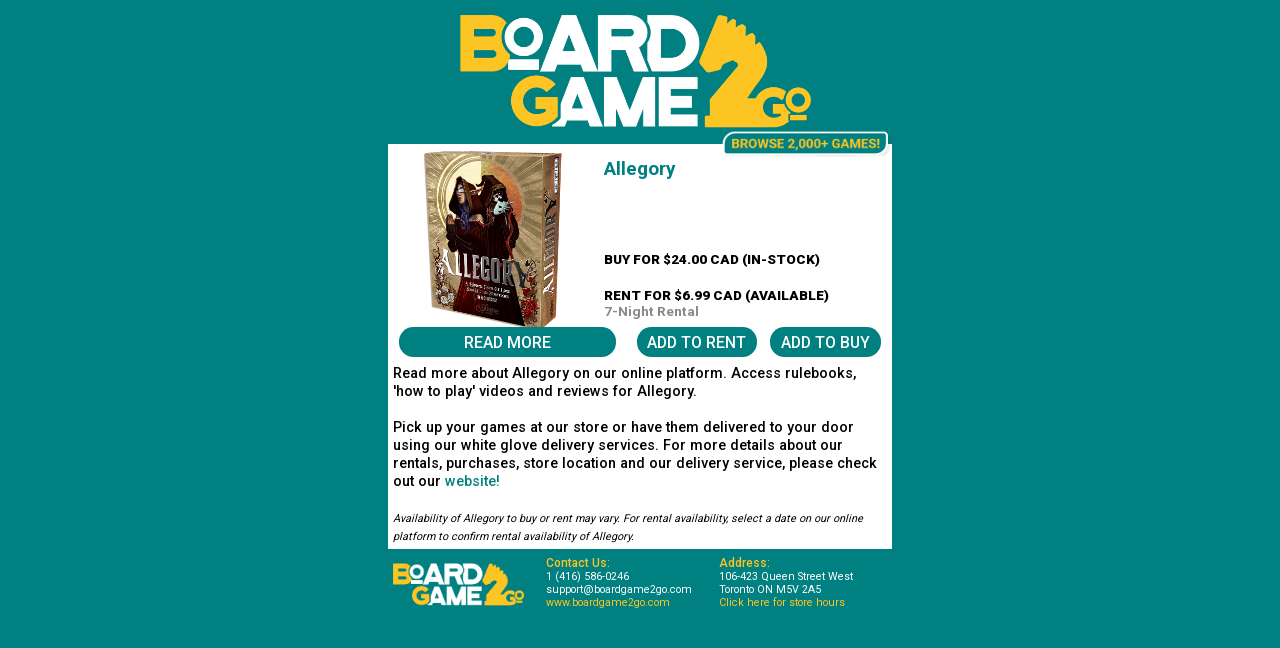

--- FILE ---
content_type: text/html
request_url: https://www.boardgame2go.com/games/allegory.html
body_size: 15751
content:
<!DOCTYPE html><html><head>
					<link href="https://fonts.googleapis.com/css?family=Roboto:100,300,400,500,700,900&amp;display=swap" rel="stylesheet">
					<title>
						Allegory at BoardGame2Go to Buy or Rent
					</title>
					<link rel="icon" type="image/x-icon" href="https://www.boardgame2go.com/login/images/Small_logo.png">
					
					<meta name="viewport" content="width=device-width, initial-scale=1.0">
					<meta name="description" content="Rent Allegory for $6.99 CAD or Buy Allegory for $24.00 CAD, Online or In Person (Toronto / GTA)">
					<meta name="keywords" content="Category: Board Game, Content: Allegory, Available to Rent, Rent for $6.99, Rent Online, Available to Buy, Buy for $24.00, Buy Online, Toronto, Delivery, Spadina, Queen Street, GTA">
					<meta name="title" content="BoardGame2Go Rentals and Sales: Allegory">
					<meta name="robots" content="follow,index">
					<meta name="googlebot" content="follow,index">
					<style>
						body {
							background-color: #008081;
						}
						.big_teal_button {
							padding: min(1vw,0.75vh) min(2.5vw,1.5vh);
							font-size: min(2.2vh,3.4vw);
							margin: 0.5vh min(0.5vw,1vh);
							width: fit-content;
							text-align: center;
							float:right;
							border-radius: 2vh;
							cursor: pointer;
							background-color: #008081;
							color: #FFFFFF;
							font-weight: 500;
							font-family: Roboto;
						}
						.big_teal_button.wide {
							padding: min(1vw,0.75vh) min(12vw,9vh);
							float:left;
						}
						.backdrop {
							background-color: #008081;
							position: absolute;
							left: 0px;
							top: 0px;
							min-height: 100vh;
							max-height: 100vh;
							min-width: 100vw;
							max-width: 100vw;
							z-index: 0;
						}
						.main_logo {
							position: absolute;
							left: min(12vw,10vh);
							top: 2vh;
							text-align: center;
							height: min(16vh,26.23vw);
							width: min(48.81vh,80vw);
							background-image: url(https://www.boardgame2go.com/login/images/Master_logo-02s.png);
							background-size: contain;
							background-repeat: no-repeat;
							z-index: 10;
							cursor: pointer;
						}
						.top_banner {
							background-color: #008081;
							position: absolute;
							left: max(0px,calc(50vw - 35vh));
							top: 0px;
							min-height: 20vh;
							max-height: 20vh;
							min-width: min(98vw,68.6vh);
							max-width: min(98vw,68.6vh);
							padding-left: min(1vw, 0.7vh);
							padding-right: min(1vw, 0.7vh);
							z-index: 1;
						}
						.game_space {
							background-color: #ffffff;
							position: absolute;
							left: max(0px,calc(50vw - 35vh));
							top: 20vh;
							min-height: 30.1vh;
							max-height: 30.1vh;
							min-width: min(98vw,68.6vh);
							max-width: min(98vw,68.6vh);
							padding-left: min(1vw, 0.7vh);
							padding-right: min(1vw, 0.7vh);
							z-index: 100;
						}
						.description_space {
							background-color: #ffffff;
							position: absolute;
							left: max(0px,calc(50vw - 35vh));
							top: 50vh;
							height: fit-content;
							min-width: min(98vw,68.6vh);
							max-width: min(98vw,68.6vh);
							padding-left: min(1vw, 0.7vh);
							padding-right: min(1vw, 0.7vh);
							z-index: 10;
							padding-top: 0.5vh;
						}
						.bottom_banner {
							background-color: #008081;
							position: relative;
							left: max(-1vw, -0.7vh);
							bottom: 0px;
							min-height: 10vh;
							max-height: 10vh;
							min-width: min(98vw,68.6vh);
							max-width: min(98vw,68.6vh);
							padding-left: min(1vw, 0.7vh);
							padding-right: min(1vw, 0.7vh);
							margin-top: min(1vw, 0.7vh);
							z-index: 2;
						}
						.footer_logo {
							position: absolute;
							left: min(1vw, 0.7vh);
							top: 2vh;
							text-align: center;
							height: min(6vh,9.9vw);
							width: min(18.3vh,30vw);
							background-image: url(https://www.boardgame2go.com/login/images/Master_logo-02s.png);
							background-size: contain;
							background-repeat: no-repeat;
							z-index: 10;
							cursor: pointer;
						}
						.footer_contact {
							position: absolute;
							left: min(22vh,33vw);
							top: 1vh;
							text-align: left;
							height: fit-content;
							width: fit-content;
							z-index: 10;
							font-family: Roboto;
							font-size: min(1.5vh,2.4vw);
						}
						.footer_address {
							position: absolute;
							left: min(46vh,68vw);
							top: 1vh;
							text-align: left;
							height: fit-content;
							width: fit-content;
							z-index: 10;
							font-family: Roboto;
							font-size: min(1.5vh,2.4vw);
						}
						.tail {
							background-color: #008081;
							z-index: 1;
						}
						.plain_text {
							font-family: Roboto;
							font-size: min(2vh,3.2vw);
							font-weight: 500;
						}
						.italic_text {
							font-family: Roboto;
							font-size: min(1.5vh,2.2vw);
							font-weight: 400;
							font-style: italic;
						}
						.game_pic {
							position: absolute;
							top: 1vh;	
							left: 0px;
							min-height: min(25vh,50vw);	
							max-height: min(25vh,50vw);	
							object-fit: cover;
							min-width: min(29vh,48vw);
							max-width: min(29vh,48vw);
							z-index: 1001;
							cursor:pointer;
						}
						.browse_pic {
							position: absolute;
							top: max(-2vh,-4vw);
							right: 0px;
							min-height: min(4vh,8vw);
							max-height: min(4vh,8vw);
							z-index: 1001;
							cursor:pointer;
						}
						#game_name {
							cursor:pointer;
						}
						.game_data {
							position: absolute;
							top: 1vh;
							left: min(30vh,50vw);
							min-height: min(25vh,50vw);
							max-height: min(25vh,50vw);
							width: calc(min(98vw,68.6vh) - min(30vh,50vw));
							font-family: Roboto;
							font-size: min(1.9vh,2.7vw);
							font-weight: 400;
							z-index: 1001;
						}
						.game_buttons {
							position: absolute;
							bottom: 0px;
							height: fit-content;
							min-width: min(98vw,68.6vh);
							max-width: min(98vw,68.6vh);
							z-index: 1002;
						}
						.white_foot {
							color: #ffffff;
							font-weight: 400;
							cursor: pointer;
							text-decoration: none;
						}
						.white_foot.no_point {
							cursor: default;
						}
						.orange_foot {
							color: rgb(252,197,35);
							cursor: pointer;
							font-weight: 400;
						}
						.big_foot {
							color: rgb(252,197,35);
							font-weight: 500;
							font-size: min(1.65vh,2.62vw);
						}
						.go_west {
							right:0px;
							position: absolute;
							font-weight: 600;
						}
						.go_east {
						}
						.dark_east {
							font-weight: 600;
							color: #888888;
						}
						.big_east {
							font-size: min(2.65vh,3.75vw);
							margin-top: 0.85vh;
							margin-bottom: 1px;
							min-height: 9.5vh;
							max-height: 9.5vh;
							overflow: hidden;
							font-weight: 600;
						}
						.todays_special {
							min-height: 2.5vh;
							max-height: 2.5vh;
							overflow: hidden;
							display: inline-block;
							color: #ff0000;
						}
						.top_bump {
							margin-top: min(0.5vh,1vw);
							display: inline-block;
							color: #000000;
							font-weight: 800;
						}
						.zelda {
							cursor:pointer;
							color: #008081;
						}
						.zelda:hover {
							color: rgb(252,197,35);
						}
						@media (min-aspect-ratio: 2/1) {
							.plain_text {
								display: inline-block;
								line-height: 125%;
							}
							.italic_text {
								display: inline-block;
								line-height: 110%;
							}
						}
						@media (max-aspect-ratio: 2/1) {
						}
					</style>
					<script>
						function get_update() {
							let test_date = new Date();
							test_date.setDate(test_date.getDate() + 1);
							if (test_date.getDay() == 2) test_date.setDate(test_date.getDate() + 2);
							else if (test_date.getDay() == 3) test_date.setDate(test_date.getDate() + 1);
							
							let game_id = document.getElementById("game_id").innerHTML;
							let search_date = test_date.getFullYear() + "-" + String(test_date.getMonth()+1).padStart(2,"0") + "-" + String(test_date.getDate()).padStart(2,"0");
							
							var xhr = new XMLHttpRequest();
							var url = "https://backend.boardgame2go.com/api/v1/products/"+game_id+"?reservationDate="+search_date+"&duration=7";
							xhr.open("GET", url, true);
							xhr.setRequestHeader("Content-Type", "application/json");
							xhr.onreadystatechange = function () {
								if (xhr.readyState === 4 && (xhr.status >= 200) && (xhr.status <= 299)) {
									let json = JSON.parse(xhr.responseText);
									let rental_discount = false;
									let buy_discount = false;
									if ((json.active = true) && (json.availability > 0)) {
										document.getElementById("rent_availability").innerHTML = " (AVAILABLE)";
										if (json.prices.rental.discountB.active) rental_discount = "$"+Math.floor(json.prices.rental.discountB.amountOfNights[2].price/100)+"."+String(json.prices.rental.discountB.amountOfNights[2].price%100).padStart(2,"0");
										else if (json.prices.rental.discountA.active) rental_discount = "$"+Math.floor(json.prices.rental.discountA.amountOfNights[2].price/100)+"."+String(json.prices.rental.discountA.amountOfNights[2].price%100).padStart(2,"0");
										
										document.getElementById("rent_price").innerHTML = "RENT FOR "+((rental_discount)? "<s>" : "")+"$"+Math.floor(json.prices.rental.regular[2].price/100)+"."+String(json.prices.rental.regular[2].price%100).padStart(2,"0")+((rental_discount)? "</s> <span style='color:red'>"+rental_discount+'</span> CAD ' : " CAD ");
									}
									else {
										document.getElementById("rent_availability").innerHTML = " (NOT AVAILABLE)";
										if (json.purchaseOnly) document.getElementById("rent_availability").style.display = "none";
										if (json.purchaseOnly) document.getElementById("rent_price").style.display = "none";
										if (json.purchaseOnly) document.getElementById("rent_for").style.display = "none";
									}
									if ((json.active = true) && (json.purchaseStock > 0)) {
										document.getElementById("buy_availability").innerHTML = " (IN-STOCK)";
										if (json.prices.purchase.discountB.active) buy_discount = "$"+Math.floor(json.prices.purchase.discountB.price/100)+"."+String(json.prices.purchase.discountB.price%100).padStart(2,"0");
										else if (json.prices.purchase.discountA.active) buy_discount = "$"+Math.floor(json.prices.purchase.discountA.price/100)+"."+String(json.prices.purchase.discountA.price%100).padStart(2,"0");
										
										document.getElementById("buy_price").innerHTML = "BUY FOR "+((buy_discount)? "<s>" : "")+"$"+Math.floor(json.prices.purchase.regular.price/100)+"."+String(json.prices.purchase.regular.price%100).padStart(2,"0")+((buy_discount)? "</s> <span style='color:red'>"+buy_discount+'</span> CAD ' : " CAD ");
									}
									else {
										document.getElementById("buy_availability").innerHTML = " (OUT OF STOCK)";
										if (!json.purchaseShow) document.getElementById("buy_availability").style.display = "none";
										if (!json.purchaseShow) document.getElementById("buy_price").style.display = "none";
									}
									document.getElementById("main_img").src = "https://storage.googleapis.com/boardgame2go/pictures/"+json.mainPicture+".png";
									document.getElementById("special_description").innerHTML = json.expansionsummary;
								}
								else if (xhr.readyState === 4 && xhr.status === 400) {
									
								}
								else if (xhr.readyState === 4 && xhr.status === 404) {
									
								}
								else if (xhr.readyState === 4 && xhr.status === 401) {
									
								}
								else if (xhr.readyState === 4) {
									
								}
							};
							xhr.send();
						}
					</script>
			</head><body onload="get_update()">
					<div id="Allegory_backdrop" class="backdrop">
						<span id="game_id" style="display:none;">612edf29cc534e08f05b1f4e</span>
					</div>
					<div id="Allegory_top" class="top_banner">
						<div id="" onclick="window.open('https://www.boardgame2go.com/');" class="main_logo"></div>
					</div>
					<div id="Allegory_main" class="game_space">
						<img class="game_pic" id="main_img" onclick="window.open('https://www.boardgame2go.com/login/?detail=612edf29cc534e08f05b1f4e&amp;guest=yes');" alt="Allegory Profile Image" src="https://storage.googleapis.com/boardgame2go/pictures/main_allegory.png" rel="nofollow">
						<img class="browse_pic" onclick="window.open('https://www.boardgame2go.com/login/?guest=yes');" src="https://storage.googleapis.com/boardgame2go/pictures/browse2k.png">
						<div class="game_data">
							<h1 id="game_name" onclick="window.open('https://www.boardgame2go.com/login/?detail=612edf29cc534e08f05b1f4e&amp;guest=yes');" class="big_east zelda" rel="nofollow">Allegory</h1>
							<span id="special_description" class="todays_special"><span style="color:#ffffff;">Allegory... <div id="availability">On Backorder</div></span></span><br>
							<span id="buy_price" class="go_east top_bump">BUY FOR $24.00 CAD </span> <span id="buy_availability" class="top_bump"> (IN-STOCK)</span><br><br>
							<span id="rent_price" class="go_east top_bump">RENT FOR $6.99 CAD </span> <span id="rent_availability" class="top_bump"> (AVAILABLE)</span><br>
							<span id="rent_for" class="dark_east">7-Night Rental</span><br>
						</div>
						<div class="game_buttons">
							<div class="big_teal_button wide" onclick="window.open('https://www.boardgame2go.com/login/?detail=612edf29cc534e08f05b1f4e&amp;guest=yes');" rel="nofollow">READ MORE</div><div id="buy_btn" class="big_teal_button" onclick="window.open('https://www.boardgame2go.com/login/?add_buy=612edf29cc534e08f05b1f4e');" rel="nofollow">ADD TO BUY</div><div id="rent_btn" class="big_teal_button" onclick="window.open('https://www.boardgame2go.com/login/?add_rent=612edf29cc534e08f05b1f4e');" rel="nofollow">ADD TO RENT</div>
						</div>
					</div>
					<div id="Allegory_description" class="description_space">
						<span class="plain_text">Read more about Allegory on our online platform.  Access rulebooks, 'how to play' videos and reviews for Allegory.</span>
						<br><br>
						<span class="plain_text">Pick up your games at our store or have them delivered to your door using our white glove delivery services.  For more details about our rentals, purchases, store location and our delivery service, please check out our <span onclick="window.open('https://www.boardgame2go.com/');" class="zelda">website!</span></span>
						<br><br>
						<span class="italic_text">Availability of Allegory to buy or rent may vary.  For rental availability, select a date on our online platform to confirm rental availability of Allegory.</span>
						
						<div id="Allegory_footer" class="bottom_banner"> 
							<div id="" onclick="window.open('https://www.boardgame2go.com/');" class="footer_logo"></div>
							<div id="" class="footer_contact">
								<span class="big_foot">Contact Us:</span>
								<br>
								<span href="tel:416-586-0246" class="white_foot">1 (416) 586-0246</span>
								<br>
								<span class="white_foot" onclick="window.open('mailto:support@boardgame2go.com');">support@boardgame2go.com</span>
								<br>
								<span class="orange_foot" onclick="window.open('https://www.boardgame2go.com/');">www.boardgame2go.com</span>
							</div>
							<div id="" class="footer_address">
								<span class="big_foot">Address:</span>
								<br>
								<span class="white_foot" onclick="window.open('https://goo.gl/maps/XRQJDxrrVkQGg9rz7');">106-423 Queen Street West</span>
								<br>
								<span class="white_foot" onclick="window.open('https://goo.gl/maps/XRQJDxrrVkQGg9rz7');">Toronto ON M5V 2A5</span>
								<br>
								<span class="orange_foot" onclick="window.open('https://goo.gl/maps/XRQJDxrrVkQGg9rz7');">Click here for store hours</span>
							</div>
						</div>
					</div>
					<div id="Allegory_tail" class="tail">
					</div>
			</body></html>